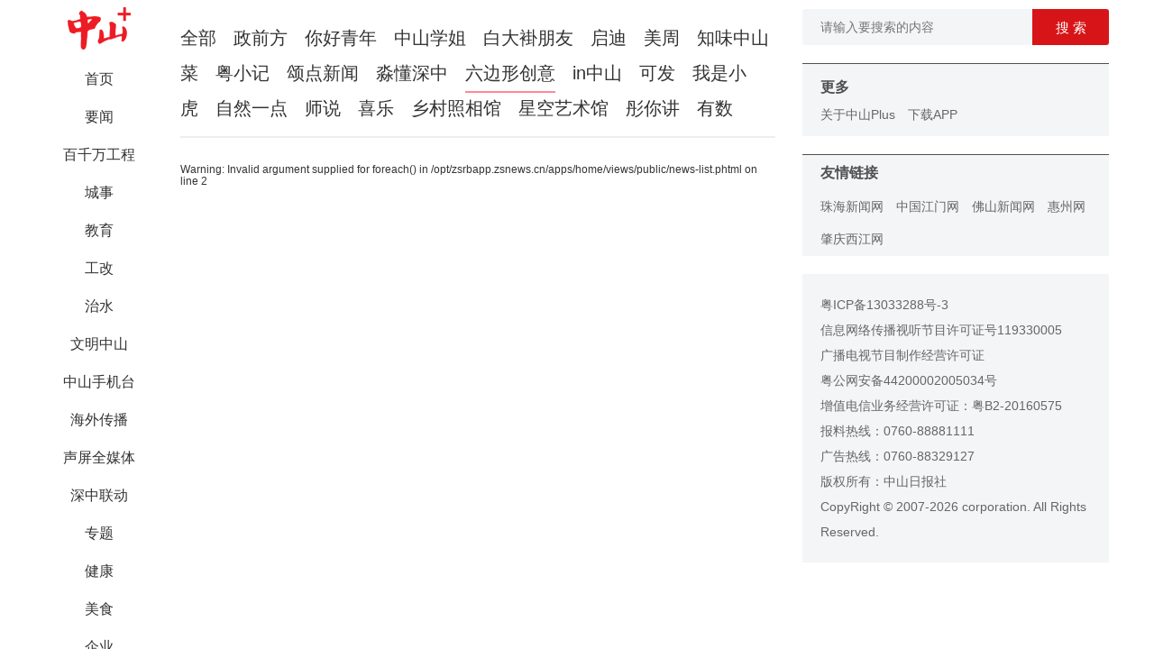

--- FILE ---
content_type: text/html; charset=UTF-8
request_url: https://zsrbapp.zsnews.cn/home/index/index/152/264
body_size: 5577
content:
<!DOCTYPE html>
<html>

<head>
    <meta charset="utf-8">
    <meta http-equiv="X-UA-Compatible" content="IE=edge,chrome=1">
    <meta name="renderer" content="webkit">
    <meta name="baidu-site-verification" content="9NlvCxi4zV" />
    <meta name="keywords" content="中山日报、中山+、中山plus、中山、中山发布、香山智库、中山圈、中山号、中山社区、中山新闻、中山政务、中山视频、中山楼市、中山交友、中山房产、中山汽车、中山美食、中山旅游、中山教育、中山公益、中山手机台、文棚">
    <meta name="viewport" content="width=device-width, initial-scale=1.0, maximum-scale=1.0, minimum-scale=1.0, user-scalable=no, minimal-ui">
    <title>中山Plus（中山+）-中山城市客户端</title>
    <meta name="description" content="中山+即中山Plus客户端是中山日报官方新闻客户端，是中山市委市政府权威政务信息发布平台之一，是中山资讯的首个移动端，24小时全天候不间断为用户提供原创新闻、权威资讯、深度服务、服务信息。">
    <meta name="format-detection" content="telephone=no">
    <link rel="stylesheet" href="/home/css/app.css?rnd=2022051601">
    <link rel="stylesheet" href="/home/css/load.css">
    <link rel="stylesheet" href="/home/css/dropload.css">
    <script src="/home/js/scroll2Top.js"></script>
    <script>
        window.HELP_IMPROVE_VIDEOJS = false;
    </script>
            <script src="/home/js/push.js"></script>
        <!-- <script src="/mobile/js/umeng-static.js"></script> -->
    <script src="/home/js/html5media.min.js"></script>
    <script src="https://zsrbactivity.zsnews.cn/vue/sdk/track-kit-1.0.0.min.js"></script>
    <script>
        trackKit.init({
            debug: true,
            umeng: {
                appKey: "6878ac77bc47b67d83b3ecc6" // 非常规访问
            }
        });
    </script>

    <style>
        video {
            width: 100%;
            height: 100%;
            object-fit: contain;
        }
    </style>
    <!-- <script type="text/javascript">
        document.write(unescape("%3Cspan style='display:none;'  id='cnzz_stat_icon_1280027694'%3E%3C/span%3E%3Cscript src='https://v1.cnzz.com/z_stat.php%3Fid%3D1280027694%26show%3Dpic1' type='text/javascript'%3E%3C/script%3E"));
    </script> -->
</head>

<body>
    <div class="page-box">
        <div class="menu-box">
            <div class="logo">
                <img src="/home/images/logo.jpg" />
            </div>
            <ul class="menu-item">
                                    <li>
                                                    <a href="/home/index/index/1" class="">首页</a>
                                            </li>
                                    <li>
                                                    <a href="/home/index/index/94" class="">要闻</a>
                                            </li>
                                    <li>
                                                    <a href="/home/index/index/450" class="">百千万工程</a>
                                            </li>
                                    <li>
                                                    <a href="/home/index/index/2" class="">城事</a>
                                            </li>
                                    <li>
                                                    <a href="/home/index/index/35" class="">教育</a>
                                            </li>
                                    <li>
                                                    <a href="/home/index/index/325" class="">工改</a>
                                            </li>
                                    <li>
                                                    <a href="/home/index/index/329" class="">治水</a>
                                            </li>
                                    <li>
                                                    <a href="/home/index/index/321" class="">文明中山</a>
                                            </li>
                                    <li>
                                                    <a href="/home/index/index/532" class="">中山手机台</a>
                                            </li>
                                    <li>
                                                    <a href="/home/index/index/430" class="">海外传播</a>
                                            </li>
                                    <li>
                                                    <a href="/home/index/index/641" class="">声屏全媒体</a>
                                            </li>
                                    <li>
                                                    <a href="/home/index/index/242" class="">深中联动</a>
                                            </li>
                                    <li>
                                                    <a href="/home/index/index/19" class="">专题</a>
                                            </li>
                                    <li>
                                                    <a href="/home/index/index/43" class="">健康</a>
                                            </li>
                                    <li>
                                                    <a href="/home/index/index/5" class="">美食</a>
                                            </li>
                                    <li>
                                                    <a href="/home/index/index/173" class="">企业</a>
                                            </li>
                                    <li>
                                                    <a href="/home/index/index/7" class="">人文</a>
                                            </li>
                                    <li>
                                                    <a href="/home/index/index/64" class="">商业</a>
                                            </li>
                                    <li>
                                                    <a href="/home/index/index/18" class="">视频</a>
                                            </li>
                                    <li>
                                                    <a href="/home/index/index/3" class="">直播</a>
                                            </li>
                                    <li>
                                                    <a href="/home/index/index/152" class="active">融媒工作室</a>
                                            </li>
                                    <li>
                                                    <a href="/home/dangmei/index" class="">全国党媒</a>
                                            </li>
                                    <li>
                                                    <a href="/home/index/index/42" class="">公益</a>
                                            </li>
                                    <li>
                                                    <a href="/home/index/index/6" class="">文棚</a>
                                            </li>
                                    <li>
                                                    <a href="/home/index/index/278" class="">理响兴中</a>
                                            </li>
                                    <li>
                                                    <a href="/home/index/index/338" class="">民生实事</a>
                                            </li>
                                    <li>
                                                    <a href="/home/index/index/361" class="">影像</a>
                                            </li>
                                    <li>
                                                    <a href="/home/index/index/479" class="">香山少年报</a>
                                            </li>
                                    <li>
                                                    <a href="/home/index/index/514" class="">深圳宝安</a>
                                            </li>
                                    <li>
                                                    <a href="/home/index/index/110" class="">古镇</a>
                                            </li>
                                    <li>
                                                    <a href="/home/index/index/118" class="">阜沙</a>
                                            </li>
                                    <li>
                                                    <a href="/home/index/index/127" class="">五桂山</a>
                                            </li>
                                    <li>
                                                    <a href="/home/index/index/132" class="">东凤</a>
                                            </li>
                                    <li>
                                                    <a href="/home/index/index/136" class="">三乡</a>
                                            </li>
                                    <li>
                                                    <a href="/home/index/index/144" class="">板芙</a>
                                            </li>
                                    <li>
                                                    <a href="/home/index/index/148" class="">南区</a>
                                            </li>
                                    <li>
                                                    <a href="/home/index/index/165" class="">黄圃</a>
                                            </li>
                                    <li>
                                                    <a href="/home/index/index/191" class="">南头</a>
                                            </li>
                                    <li>
                                                    <a href="/home/index/index/182" class="">火炬区</a>
                                            </li>
                                    <li>
                                                    <a href="/home/index/index/296" class="">小榄</a>
                                            </li>
                                    <li>
                                                    <a href="/home/index/index/353" class="">东区</a>
                                            </li>
                                    <li>
                                                    <a href="/home/index/index/456" class="">神湾</a>
                                            </li>
                                    <li>
                                                    <a href="/home/index/index/186" class="">中山消防</a>
                                            </li>
                                    <li>
                                                    <a href="/home/index/index/123" class="">书香中山</a>
                                            </li>
                                    <li>
                                                    <a href="/home/index/index/169" class="">农业农村</a>
                                            </li>
                                    <li>
                                                    <a href="/home/index/index/212" class="">气象</a>
                                            </li>
                                    <li>
                                                    <a href="/home/index/index/221" class="">中山交通</a>
                                            </li>
                                    <li>
                                                    <a href="/home/index/index/228" class="">城管执法</a>
                                            </li>
                                    <li>
                                                    <a href="/home/index/index/234" class="">中山人社</a>
                                            </li>
                                    <li>
                                                    <a href="/home/index/index/252" class="">生态中山</a>
                                            </li>
                                    <li>
                                                    <a href="/home/index/index/269" class="">法润中山</a>
                                            </li>
                                    <li>
                                                    <a href="/home/index/index/273" class="">市场监管</a>
                                            </li>
                                    <li>
                                                    <a href="/home/index/index/287" class="">数智中山</a>
                                            </li>
                                    <li>
                                                    <a href="/home/index/index/333" class="">投资中山</a>
                                            </li>
                                    <li>
                                                    <a href="/home/index/index/357" class="">法观中山</a>
                                            </li>
                                    <li>
                                                    <a href="/home/index/index/366" class="">中山商务</a>
                                            </li>
                                    <li>
                                                    <a href="/home/index/index/389" class="">健康中山</a>
                                            </li>
                                    <li>
                                                    <a href="/home/index/index/409" class="">中山应急</a>
                                            </li>
                                    <li>
                                                    <a href="/home/index/index/419" class="">自然资源</a>
                                            </li>
                                    <li>
                                                    <a href="/home/index/index/426" class="">中山五经普</a>
                                            </li>
                                    <li>
                                                    <a href="/home/index/index/466" class="">科创中山</a>
                                            </li>
                                    <li>
                                                    <a href="/home/index/index/470" class="">中山公安</a>
                                            </li>
                                    <li>
                                                    <a href="/home/index/index/497" class="">中山退役军人</a>
                                            </li>
                                    <li>
                                                    <a href="/home/index/index/506" class="">中山体彩</a>
                                            </li>
                                    <li>
                                                    <a href="/home/index/index/510" class="">南头工改</a>
                                            </li>
                                    <li>
                                                    <a href="/home/index/index/527" class="">火炬国资</a>
                                            </li>
                                    <li>
                                                    <a href="/home/index/index/585" class="">深圳龙华</a>
                                            </li>
                                    <li>
                                                    <a href="/home/index/index/586" class="">深圳光明</a>
                                            </li>
                                    <li>
                                                    <a href="/home/index/index/587" class="">深圳前海</a>
                                            </li>
                                    <li>
                                                    <a href="/home/index/index/590" class="">直通江门</a>
                                            </li>
                                    <li>
                                                    <a href="/home/index/index/200" class="">乡村振兴</a>
                                            </li>
                                    <li>
                                                    <a href="/home/index/index/87" class="">香山智库</a>
                                            </li>
                                    <li>
                                                    <a href="/home/index/index/217" class="">双高院校</a>
                                            </li>
                                    <li>
                                                    <a href="/home/index/index/247" class="">中山书画院</a>
                                            </li>
                                    <li>
                                                    <a href="/home/index/index/283" class="">中山骨科</a>
                                            </li>
                                    <li>
                                                    <a href="/home/index/index/301" class="">社会心理</a>
                                            </li>
                                    <li>
                                                    <a href="/home/index/index/309" class="">中山中医</a>
                                            </li>
                                    <li>
                                                    <a href="/home/index/index/313" class="">中山人医</a>
                                            </li>
                                    <li>
                                                    <a href="/home/index/index/384" class="">中山技师</a>
                                            </li>
                                    <li>
                                                    <a href="/home/index/index/440" class="">中山口腔</a>
                                            </li>
                                    <li>
                                                    <a href="/home/index/index/488" class="">中山眼科</a>
                                            </li>
                                    <li>
                                                    <a href="/home/index/index/174" class="">中山公用</a>
                                            </li>
                                    <li>
                                                    <a href="/home/index/index/391" class="">中山二医</a>
                                            </li>
                                    <li>
                                                    <a href="/home/index/index/518" class="">火炬人医</a>
                                            </li>
                            </ul>
        </div><div class="list-box">
    <!--子栏目-->
    <div class="category-head">
        <ul>
            <li><a href="/home/index/index/152" class="">全部</a></li>
                                                <li><a href="/home/index/index/152/153" class="">政前方</a></li>
                                                                <li><a href="/home/index/index/152/154" class="">你好青年</a></li>
                                                                <li><a href="/home/index/index/152/155" class="">中山学姐</a></li>
                                                                <li><a href="/home/index/index/152/156" class="">白大褂朋友</a></li>
                                                                <li><a href="/home/index/index/152/157" class="">启迪</a></li>
                                                                <li><a href="/home/index/index/152/158" class="">美周</a></li>
                                                                <li><a href="/home/index/index/152/159" class="">知味中山菜</a></li>
                                                                <li><a href="/home/index/index/152/160" class="">粤小记</a></li>
                                                                <li><a href="/home/index/index/152/262" class="">颂点新闻</a></li>
                                                                <li><a href="/home/index/index/152/263" class="">淼懂深中</a></li>
                                                                <li><a href="/home/index/index/152/264" class="active">六边形创意</a></li>
                                                                <li><a href="/home/index/index/152/265" class="">in中山</a></li>
                                                                <li><a href="/home/index/index/152/266" class="">可发</a></li>
                                                                <li><a href="/home/index/index/152/267" class="">我是小虎</a></li>
                                                                <li><a href="/home/index/index/152/268" class="">自然一点</a></li>
                                                                <li><a href="/home/index/index/152/445" class="">师说</a></li>
                                                                <li><a href="/home/index/index/152/446" class="">喜乐</a></li>
                                                                <li><a href="/home/index/index/152/447" class="">乡村照相馆</a></li>
                                                                <li><a href="/home/index/index/152/448" class="">星空艺术馆</a></li>
                                                                <li><a href="/home/index/index/152/449" class="">彤你讲</a></li>
                                                                <li><a href="/home/index/index/152/455" class="">有数</a></li>
                                    </ul>
    </div>

<script>
    // zmy埋点
    window.TrackKit.zmyAdapter.openArticle({
        article_id: "PcChannel_" + "264;"
    })

    // 友盟埋点
    window.TrackKit.umengAdapter.trackPageView();

    var subCategoryList = [{"id":"153","name":"\u653f\u524d\u65b9"},{"id":"154","name":"\u4f60\u597d\u9752\u5e74"},{"id":"155","name":"\u4e2d\u5c71\u5b66\u59d0"},{"id":"156","name":"\u767d\u5927\u8902\u670b\u53cb"},{"id":"157","name":"\u542f\u8fea"},{"id":"158","name":"\u7f8e\u5468"},{"id":"159","name":"\u77e5\u5473\u4e2d\u5c71\u83dc"},{"id":"160","name":"\u7ca4\u5c0f\u8bb0"},{"id":"262","name":"\u9882\u70b9\u65b0\u95fb"},{"id":"263","name":"\u6dfc\u61c2\u6df1\u4e2d"},{"id":"264","name":"\u516d\u8fb9\u5f62\u521b\u610f"},{"id":"265","name":"in\u4e2d\u5c71"},{"id":"266","name":"\u53ef\u53d1"},{"id":"267","name":"\u6211\u662f\u5c0f\u864e"},{"id":"268","name":"\u81ea\u7136\u4e00\u70b9"},{"id":"445","name":"\u5e08\u8bf4"},{"id":"446","name":"\u559c\u4e50"},{"id":"447","name":"\u4e61\u6751\u7167\u76f8\u9986"},{"id":"448","name":"\u661f\u7a7a\u827a\u672f\u9986"},{"id":"449","name":"\u5f64\u4f60\u8bb2"},{"id":"455","name":"\u6709\u6570"}];
    var subCategoryId = 264;
    console.log(subCategoryList);
    var title = subCategoryList.find(item => item.id == subCategoryId).name;
</script>
            <div id="news-tips" class="news-tips hidden">点击查看<span class="count">-</span>条更新</div>
            <div>
    <br />
<b>Warning</b>:  Invalid argument supplied for foreach() in <b>/opt/zsrbapp.zsnews.cn/apps/home/views/public/news-list.phtml</b> on line <b>2</b><br />

    
</div>    </div>
<script src="/home/js/home.js"></script>
<div class="info-box">
    <div class="search_style">
        <div class="search_left">
            <input type="text" id="keyword" placeholder="请输入要搜索的内容"/>
        </div>
        <div class="search_right">
            <button id="search_btn" type="button">搜&nbsp;索</button>
        </div>
    </div>
            
    
    <!--<div class="advert_2">
        <a href="#" target=""><img class="advert_img" src="/home/images/pic.jpg" /></a>
        <div class="advert_title">广告标题</div>
    </div>
    
    <div class="qrcodes">
        <div class="item">
            <img src="/home/images/qr-app.jpg" />
            <h5>中山日报APP</h5>
        </div>
        <div class="item" style="padding-top:30px;">
            <img src="/home/images/qr-wx.jpg" />
            <h5>中山日报微信公众号</h5>
        </div>
    </div>-->
    <div class="link-bg"></div>
    <ul class="more-list">
        <div><span>更多</span></div>
        <li><a href="/home/about/about/" target="_blank">关于中山Plus</a></li>
        <li><a href="http://www.zsnews.cn/app/" target="_blank">下载APP</a></li>
        <!--
        <li><a href="http://www.baidu.com" target="_blank">加入我们</a></li>
        <li><a href="http://www.baidu.com" target="_blank">媒体合作</a></li>
        <li><a href="http://www.baidu.com" target="_blank">广告投发</a></li>
        <li><a href="http://www.baidu.com" target="_blank">联系我盟</a></li>-->
    </ul>

    <div class="link-bg"></div>
    <ul class="links-list">
        <div><span>友情链接</span></div>
                <li>
        <a href="http://www.hizh.cn/" target="_blank">珠海新闻网</a>
        </li>
                <li>
        <a href="http://www.jmnews.com.cn/" target="_blank">中国江门网</a>
        </li>
                <li>
        <a href="http://www.foshannews.net/" target="_blank">佛山新闻网</a>
        </li>
                <li>
        <a href="http://www.huizhou.cn/" target="_blank">惠州网</a>
        </li>
                <li>
        <a href="http://www.xjrb.com/" target="_blank">肇庆西江网</a>
        </li>
            </ul>
    <div class="copyright">
        <div>
            <a href="https://beian.miit.gov.cn/" target="_blank">粤ICP备13033288号-3</a><br />
            <a href="https://zsrbapp.zsnews.cn/home/images/XinXiChuanBo.png" target="_blank">信息网络传播视听节目许可证号119330005</a><br />
            <a href="http://www.zsnews.cn/cert/dsjmzzxkz.jpg" target="_blank">广播电视节目制作经营许可证</a><br />
            <a href="http://www.beian.gov.cn/portal/registerSystemInfo?recordcode=44200002005034" target="_blank">粤公网安备44200002005034号</a><br />
            <a href="https://beian.miit.gov.cn/" target="_blank">增值电信业务经营许可证：粤B2-20160575</a><br />
            报料热线：0760-88881111<br />
            广告热线：0760-88329127<br />
            版权所有：中山日报社<br />
            CopyRight &copy; 2007-2026 corporation. All Rights Reserved.
        </div>
    </div>
</div>
<div id="gotop" class="gotop hidden"><img src="/home/images/top_bg.png"/></div>

<script src="/home/js/jquery.min.js"></script>
<script type="text/javascript">
    window.onscroll = function(e) {
        var scrollT = document.body.scrollTop;

        if (scrollT > 700) {
            $('#gotop').removeClass('hidden');
        } else {
            $('#gotop').addClass('hidden');
        }
    };
    // 返回顶部
    $('#gotop').click(function() {
        scroll2Top(window);
    });

    $('#search_btn').click(function(){
        var keyword = document.getElementById("keyword");
        var categoryId = 152;
        if(keyword.value.length > 0){
            window.open('/home/search/search/'+keyword.value+'/'+categoryId);
        }
    })

    $('#upload_article').click(function () {
        var isAuth = '';
        if(isAuth){
            var isConfirm = '';
            if (!isConfirm){
                var categoryId = 152;
                window.open('/home/upload/upload/'+categoryId);
            }else {
                window.open('/home/upload/index');
            }
        }else {
            window.location = '/home/index/login';
        }
    });

    // $('video').width('100%');
    // window.onload=function(){
    //     $("iframe").css({width:"100%",height:"300"});
    //     var _src=$("iframe").attr("src").split("&")[0].replace("preview","player").replace("https","http");
    //     $("iframe").attr("src",_src);
    // }
    $('iframe').each(function() {
        var $iframe = $(this);

        var src = $iframe.attr('src');
        if (src.substr(0, 35) == 'https://v.qq.com/iframe/player.html') {
            var iframeW = $iframe.width();
            var iframeH = $iframe.height();
            var iframeRate = iframeW / iframeH;
            var newIframeW = 600;
            var newIframeH = newIframeW / iframeRate;

            $iframe.css({width:"90%",height:newIframeH});
            // $iframe.width(newIframeW);
            // $iframe.height(newIframeH);
            // var newSrc = src.replace(/width=(\d*)/g,"width=" + newIframeW);
            // newSrc = newSrc.replace(/height=(\d*)/g,"height=" + newIframeH);
            // console.log(newSrc);
            $iframe.attr('src', newSrc);
        }
   });

</script>
</div>
</body>
</html>


--- FILE ---
content_type: text/css
request_url: https://zsrbapp.zsnews.cn/home/css/app.css?rnd=2022051601
body_size: 6538
content:
@charset "UTF-8";
blockquote,
body,
button,
caption,
dd,
div,
dl,
dt,
fieldset,
figure,
form,
h1,
h2,
h3,
h4,
h5,
h6,
hr,
html,
input,
legend,
li,
menu,
ol,
p,
pre,
table,
td,
textarea,
th,
ul {
  margin: 0;
  padding: 0;
}
address,
article,
aside,
details,
figcaption,
figure,
footer,
header,
hgroup,
menu,
nav,
section {
  display: block;
}
table {
  border-collapse: collapse;
  border-spacing: 0;
}
caption,
th {
  text-align: left;
  font-weight: 400;
}
abbr,
body,
fieldset,
html,
iframe,
img {
  border: 0;
}
address,
cite,
dfn,
em,
i,
var {
  font-style: normal;
}
[hidefocus],
summary {
  outline: 0;
}
li {
  list-style: none;
}
h1,
h2,
h3,
h4,
h5,
h6,
small {
  font-size: 100%;
}
sub,
sup {
  font-size: 83%;
}
code,
kbd,
pre,
samp {
  font-family: inherit;
}
q:after,
q:before {
  content: none;
}
textarea {
  overflow: auto;
  resize: none;
}
label,
summary {
  cursor: default;
}
a,
button {
  cursor: pointer;
}
b,
em,
h1,
h2,
h3,
h4,
h5,
h6,
strong {
  font-weight: 400;
}
a,
a:hover,
del,
ins,
s,
u {
  text-decoration: none;
}
body,
button,
input,
keygen,
legend,
select,
textarea {
  font: 12px/1.14 "PingFang SC", "Hiragino Sans GB", "Microsoft YaHei",
    "WenQuanYi Micro Hei", "Helvetica Neue", Arial, sans-serif;
  -webkit-font-smoothing: antialiased;
  color: #333;
  outline: 0;
}
body {
  background: #fff;
  margin: 0;
}
a {
  color: #222;
}
a:hover {
  color: #e6212a;
}
a:visited {
  color: #999;
}

.hidden {
  display: none;
}

.page-box {
  width: 1180px;
  background-color: #fff;
  margin: 0 auto;
}
.menu-box,
.list-box,
.info-box {
  min-height: 100px;
}
.menu-box {
  width: 120px;
  float: left;
  position: fixed;
  max-height: 100vh;
  overflow-y: auto;
  overflow-x: hidden;
  -ms-overflow-style: none;
}
.menu-box::-webkit-scrollbar {
  width: 0 !important;
}
.menu-item {
  max-height: 100vh;
  overflow-y: auto;
  overflow-x: hidden;
  padding-top: 68px;
}
.menu-item::-webkit-scrollbar {
  width: 1px; /*高宽分别对应横竖滚动条的尺寸*/
  height: 16px !important;
}
.menu-item::-webkit-scrollbar-thumb {
  /* background: none; */
  background-color: #efefef;
}
.menu-item::-webkit-scrollbar-track {
  background: none;
}
.list-box {
  width: 660px;
  float: left;
  margin-left: 150px;
}
.info-box {
  width: 340px;
  float: right;
}
.clear {
  float: none;
  clear: both;
  height: 0;
  overflow: hidden;
  width: 100%;
}

/* menu-box */
.menu-box .logo  {
  position: fixed;
  background: #ffffff;
}

.menu-box .logo img {
  width: 120px;
  height: 60px;
}
.menu-box ul li {
  margin-bottom: 2px;
}
.menu-box ul li a {
  display: block;
  height: 40px;
  line-height: 40px;
  background-color: white;
  color: #333;
  font-size: 16px;
  text-align: center;
  border-radius: 6px;
  -webkit-transition: all 0.2s;
}
.menu-box ul li a:hover,
.menu-box ul li a.active {
  background-color: #e6212a;
  color: white;
}

/* info-box */
.info-box .qrcodes {
  background-color: #f4f5f7;
  text-align: center;
  padding: 30px 0;
  font-size: 16px;
  margin-top: 10px;
  color: #666;
}
.info-box .qrcodes h5 {
  margin-top: 5px;
}
.info-box .copyright {
  margin-top: 20px;
  background-color: #f4f5f7;
  padding: 20px 20px;
  font-size: 14px;
  line-height: 2;
  color: #666;
}
.copyright a {
  color: #666;
}
.search_style {
  width: 100%;
  height: 40px;
  background-color: #f4f5f7;
  margin-top: 10px;
  border-radius: 3px;
}
.search_left {
  width: 65%;
  height: 40px;
  display: inline-block;
}
.search_left input {
  width: 100%;
  height: 40px;
  border: none;
  padding-left: 20px;
  padding-right: 40px;
  background: transparent;
  font-size: 14px;
  color: #505050;
}
.search_right {
  width: 25%;
  height: 40px;
  float: right;
}
.search_right button {
  width: 100%;
  height: 40px;
  border: none;
  background: #d71518;
  font-size: 15px;
  color: white;
  border-radius: 0px 3px 3px 0px;
}
/*******广告*******/
.advert_1 {
  width: 100%;
  height: auto;
  margin-top: 20px;
}
.advert_2 {
  width: 100%;
  height: auto;
  position: relative;
  overflow: hidden;
  margin-top: 20px;
  border: #eeeeee solid 1px;
}
.advert_img {
  width: 100%;
  -webkit-transition: all 0.5s ease-out 0.1s;
  transition: all 0.5s ease-out 0.1s;
  background: url(../images/placeholder-640x360.png) center center no-repeat;
  background-size: contain;
  object-fit: cover;
  margin-bottom: 0.5rem;
}
.advert_title {
  width: 100%;
  position: absolute;
  bottom: 0px;
  background-color: rgba(0, 0, 0, 0.7);
  color: white;
  font-size: 15px;
  padding: 8px 10px 8px 10px;
}
/*******热点新闻*****/
.host_style {
  font-size: 14px;
  background-color: #f4f5f7;
  padding: 15px 10px;
  color: #505050;
}
.host_style span {
  width: 100%;
  font-size: 16px;
  font-weight: bold;
  margin-left: 10px;
}
.host_list {
  padding: 10px 0;
  border-bottom: 1px solid #e8e8e8;
  -webkit-transition: all 0.2s;
}
.host_list_left {
  display: inline;
  margin-left: 10px;
  margin-right: 5px;
  overflow: hidden;
}
.host_list_left img {
  width: 50px;
  height: 50px;
  background: url(../images/placeholder-300x200.png) center center no-repeat;
  background-size: contain;
  object-fit: cover;
}

.host_list_right {
  width: 75%;
  display: inline-block;
}
.host_list_title {
  width: 255px;
  height: 50px;
  display: table-cell;
  vertical-align: middle;
}
.host_list_title span {
  line-height: 1.5;
  color: #505050;
  margin-left: 0px;
  font-size: 14px;
  vertical-align: middle;
}

/*******更多*******/
.more-list {
  background-color: #f4f5f7;
  padding: 10px 10px;
  font-size: 14px;
  line-height: 2;
  color: #666;
}
.more-list span {
  width: 100%;
  font-size: 16px;
  color: #505050;
  font-weight: bold;
  margin-left: 10px;
}
.more-list li {
  display: inline-block;
  white-space: pre-line;
  margin-left: 10px;
}
.more-list a {
  color: #666;
}

/*******友情链接*******/
.link-bg {
  width: 100%;
  height: 1px;
  background-color: #505050;
  margin-top: 20px;
}
.links-list {
  background-color: #f4f5f7;
  padding: 10px 10px;
  font-size: 14px;
  line-height: 1.3;
  color: #666;
}
.links-list span {
  width: 100%;
  font-size: 16px;
  color: #505050;
  font-weight: bold;
  margin-left: 10px;
}
.links-list li {
  display: inline-block;
  white-space: pre-line;
  margin-left: 10px;
}
.links-list a {
  color: #666;
}
/* list=box */
.list-box .focus {
  width: 660px;
  height: 380px;
  position: relative;
  overflow: hidden;
}
/*******新闻更新提醒******/
.news-tips {
  background: #87ceeb;
  padding: 0.15rem;
  color: #fff;
  text-align: center;
}
/*****左图右文样式******/
.home_style_1 {
  padding: 10px 0;
  border-bottom: #eee solid 1px;
  -webkit-transition: all 0.2s;
}
.home_style_1_left {
  display: inline;
  margin-right: 10px;
  overflow: hidden;
}
.home_style_1_left img {
  width: 10rem;
  height: 6.7rem;
  -webkit-transition: all 0.5s ease-out 0.1s;
  transition: all 0.5s ease-out 0.1s;
  background: url(../images/placeholder-300x200.png) center center no-repeat;
  background-size: contain;
  object-fit: cover;
}
.home_style_1_left:hover img {
  -webkit-transform: matrix(1.02, 0, 0, 1.02, 0, 0);
  -ms-transform: matrix(1.02, 0, 0, 1.02, 0, 0);
  transform: matrix(1.02, 0, 0, 1.02, 0, 0);
  -webkit-backface-visibility: hidden;
  backface-visibility: hidden;
}
.home_style_1_right {
  width: 490px;
  overflow: hidden;
  float: right;
  padding-top: 5px;
}
.home_style_1_right a {
  display: block;
  font-weight: bold;
  font-size: 20px;
  color: #505050;
  line-height: 1.5;
}
.home_style_1_right a:hover {
  color: #e6212a;
}

/*********大图样式********/
home_style_2_title {
  overflow: hidden;
}
.home_style_2_title a {
  font-weight: bold;
  font-size: 20px;
  color: #505050;
  line-height: 1.5;
}
.home_style_2_title a:hover {
  color: #e6212a;
}

.home_style_2_img {
  position: relative;
  overflow: hidden;
}
.home_style_2_img img {
  width: 100%;
  height: 330px;
  margin-top: 10px;
  margin-bottom: 10px;
  -webkit-transition: all 0.5s ease-out 0.1s;
  transition: all 0.5s ease-out 0.1s;
  background: url(../images/placeholder-640x360.png) center center no-repeat;
  background-size: contain;
  object-fit: cover;
}

/**********多图样式**********/
.home_style_3_img {
  width: 100%;
  position: relative;
  overflow: hidden;
  margin-top: 10px;
}
.home_style_3_img img {
  width: 31.5%;
  height: 8rem;
  -webkit-transition: all 0.5s ease-out 0.1s;
  transition: all 0.5s ease-out 0.1s;
  background: url(../images/placeholder-300x200.png) center center no-repeat;
  background-size: contain;
  object-fit: cover;
}
.home_style_3_img img:hover {
  -webkit-transform: matrix(1.02, 0, 0, 1.02, 0, 0);
  -ms-transform: matrix(1.02, 0, 0, 1.02, 0, 0);
  transform: matrix(1.02, 0, 0, 1.02, 0, 0);
  -webkit-backface-visibility: hidden;
  backface-visibility: hidden;
}
.home_style_3_blank {
  display: inline-block;
  width: 10px;
  height: 1rem;
}

/*****左文右图样式******/
.home_style_4 {
  padding: 10px 0;
  border-bottom: #eee solid 1px;
  -webkit-transition: all 0.2s;
}
.home_style_4_left {
  width: 490px;
  float: left;

  margin-right: 10px;
  overflow: hidden;
}
.home_style_4_left a {
  display: block;
  font-weight: bold;
  font-size: 20px;
  color: #505050;
  line-height: 1.5;
}
.home_style_4_left a:hover {
  color: #e6212a;
}

.home_style_4_right {
  display: inline;
  overflow: hidden;
  padding-top: 5px;
}
.home_style_4_right img {
  width: 10rem;
  height: 6.7rem;
  -webkit-transition: all 0.5s ease-out 0.1s;
  transition: all 0.5s ease-out 0.1s;
  background: url(../images/placeholder-300x200.png) center center no-repeat;
  background-size: contain;
  object-fit: cover;
}
.home_style_4_right:hover img {
  -webkit-transform: matrix(1.02, 0, 0, 1.02, 0, 0);
  -ms-transform: matrix(1.02, 0, 0, 1.02, 0, 0);
  transform: matrix(1.02, 0, 0, 1.02, 0, 0);
  -webkit-backface-visibility: hidden;
  backface-visibility: hidden;
}

/******新闻列表项底部样式******/
.home_bottom_style {
  padding-top: 10px;
  line-height: 14px;
}
.home_bottom_style em {
  border: #e6212a solid 1px;
  color: #e6212a;
  display: inline-block;
  padding: 1px 2px;
  margin-right: 1em;
}
.home_bottom_style span {
  color: #666;
  font-size: 14px;
}
.red {
  border: #e6212a solid 1px;
  padding: 4px 5px 5px 5px;
  display: inline-block;
  border-radius: 2px;
  float: right;
}
.red span {
  color: #e6212a;
  font-size: 14px;
}
.blue {
  border: #197fee solid 1px;
  padding: 5px 5px 6px 5px;
  display: inline-block;
  border-radius: 2px;
  float: right;
}
.blue span {
  color: #197fee;
  font-size: 14px;
}

/*********图片数量********/
.image_count {
  position: absolute;
  bottom: 15px;
  right: 15px;
  background-color: rgba(0, 0, 0, 0.7);
  color: #ffffff;
  font-size: 0.4rem;
  text-align: center;
  padding: 5px 8px 5px 8px;
  border-radius: 15px;
}

/*中山号*/
.zs-top {
  border-bottom: 1px solid #e2e3e3;
  position: relative;
}
.zs-top a {
  font-size: 22px;
  display: inline-block;
  margin-right: 30px;
  line-height: 51px;
}
.zs-top .active {
  border-bottom: 1px solid #e96b6c;
}
.zs-nav {
  color: #908e8e;
  font-size: 18px;
  margin: 5px 0;
  line-height: 40px;
}
.zs-nav .more {
  position: absolute;
  right: 0;
  font-size: 16px;
  cursor: pointer;
}
.zs-subnav {
  border-bottom: 1px solid #e2e3e3;
  overflow: hidden;
  padding-bottom: 10px;
}
.zs-subnav a {
  display: inline-block;
  text-align: center;
}
.zs-subnav a:hover,
.zs-nav .more:hover {
  color: #e6212a;
}
.zs-subnav1 {
  height: 221px;
}
.zs-subnav2 {
  height: 70px;
}
.subnav-show {
  height: auto;
}
.zs-btn {
  margin: 12px 0;
  width: 106px;
}
.zs-btn img {
  width: 65px;
  height: 65px;
  background: url(../images/placeholder-300x200.png) center center no-repeat;
  background-size: contain;
  object-fit: cover;
  border-radius: 65px;
}
.zs-btn div {
  margin-top: 5px;
  font-size: 13px;
}
.zs-local {
  font-size: 15px;
  color: #7e7d7d;
  margin: 10px 5px;
  width: 67px;
}
.clearfix:after {
  content: "";
  display: block;
  float: none;
  clear: both;
}
.clearfix {
  zoom: 1;
}
.zs_group_bg {
  width: 100%;
  height: 110px;
  position: relative;
  background: #266dbb;
  border-radius: 2px;
}
.zs_group_bg_left {
  float: left;
  height: 95px;
}
.zs_group_bg_right {
  float: left;
  width: 80%;
  height: 95px;
  margin-top: 30px;
}
.zs_group_bg_left img {
  width: 80px;
  height: 80px;
  margin: 15px 15px 15px 20px;
  background: url(../images/placeholder-300x200.png) center center no-repeat;
  background-size: contain;
  object-fit: cover;
  border-radius: 80px;
}
.zs_group_bg_right span {
  font-size: 16px;
  color: white;
}
.npc_category_style {
  width: 100%;
  height: auto;
  position: relative;
}
.npc_category {
  text-align: center;
  margin: 30px 0px 20px 0px;
}
.npc_category span {
  color: #505050;
  font-size: 20px;
  border-radius: 2px;
  padding: 5px 20px 5px 20px;
  margin-right: 20px;
  border: #888888 solid 1px;
}
.info {
  font-size: 14px;
  border-bottom: 1px solid #eeeeee;
  margin-bottom: 10px;
}

/*****新闻搜索*****/
.search_header {
  width: 100%;
  height: auto;
  background: #0a0a0a;
  padding-bottom: 0.6rem;
  padding-top: 0.6rem;
  padding-left: 1rem;
}
.search_header ul li {
  width: auto;
  height: auto;
  margin-right: 1rem;
  display: inline;
}
.search_header ul li a {
  color: white;
  font-size: 13px;
}

.search_news_left {
  width: 76%;
  height: 40px;
  display: inline-block;
}
.search_news_left input {
  width: 100%;
  height: 38px;
  padding-left: 20px;
  padding-right: 40px;
  border: #d71518 solid 1px;
  background: white;
  font-size: 14px;
  color: #505050;
}
.search_news_right {
  width: 15%;
  height: 40px;
  float: right;
}
.search_news_right button {
  width: 100%;
  height: 40px;
  border: none;
  background: #d71518;
  font-size: 15px;
  color: white;
  border-radius: 0px 3px 3px 0px;
}

/*********专题新闻*********/
.special_title {
  width: 100%;
  position: absolute;
  bottom: 0px;
  background-color: rgba(0, 0, 0, 0.7);
  color: white;
  font-size: 15px;
  text-align: center;
  padding: 8px 0px 8px 0px;
}
.special_summary {
  width: 98%;
  border: none;
  background: #f4f5f6;
  margin-top: 15px;
  margin-bottom: 15px;
  padding: 10px 5px 10px 10px;
  border-radius: 2px 2px 2px 2px;
}
.special_summary span {
  font-size: 15px;
  color: #505050;
  line-height: 1.4;
}

/**********图片新闻**********/
.news_img_style {
  width: 100%;
  height: 60px;
  border-bottom: 2px solid #eeeeee;
}
.news_img {
  width: 1180px;
  margin: 0 auto;
}
.news_img img {
  width: 120px;
  height: 60px;
  float: left;
}
.news_img_1 {
  float: left;
  margin-left: 20px;
  margin-top: 20px;
}
.news_img_1 a span {
  font-size: 15px;
  color: #505050;
}
.news_img_1 span {
  font-size: 15px;
  color: #999999;
}
.news_img_info {
  width: 1180px;
  height: 600px;
  margin-top: 15px;
  position: relative;
  border: 1px solid #ddd;
  margin-bottom: 30px;
}
.news_img_info_left {
  width: 70%;
  height: 600px;
  position: absolute;
  box-sizing: border-box;
  cursor: default;
  overflow: hidden;
}
/*.news_img_info_left img{*/
/*max-width: 100%;*/
/*max-height:600px;*/
/*text-align: center;*/
/*}*/

.test {
  width: 100%;
  height: 600px;
}
.test img {
  max-width: 100%;
  max-height: 100%;
  position: absolute;
  top: 0;
  left: 0;
  bottom: 0;
  right: 0;
  margin: auto;
}

.news_img_info_right {
  width: 30%;
  height: 600px;
  right: 0;
  position: absolute;
  border-left: 1px solid #ddd;
}
.news_img_title {
  margin-left: 15px;
  margin-right: 10px;
  margin-top: 10px;
}
.news_img_title span {
  color: #505050;
  font-weight: bold;
  font-size: 20px;
  line-height: 1.5;
}
.news_img_content {
  margin-left: 15px;
  margin-right: 10px;
  margin-top: 30px;
}
.news_img_content span {
  color: #505050;
  font-size: 16px;
  line-height: 1.5;
}
.news_img_count {
  font-family: Georgia;
  font-size: 18px;
  color: #505050;
  line-height: 36px;
  margin-right: 8px;
}
.news_img_count em {
  font-size: 36px;
  color: #ed4040;
}

.news_img_bottom {
  position: absolute;
  left: 0;
  bottom: 0;
  width: 100%;
}
.news_img_time {
  margin-left: 15px;
  margin-right: 10px;
  margin-bottom: 15px;
}
.news_img_time span {
  color: #999999;
  font-size: 14px;
}
.news_img_share {
  border-top: 1px solid #ddd;
  height: 48px;
  box-sizing: border-box;
  padding-left: 10px;
  padding-top: 5px;
}

.news_img_comment {
  font-family: Georgia;
  font-size: 16px;
  color: #657180;
  line-height: 36px;
  margin-right: 8px;
  font-weight: bold;
}
.news_img_comment em {
  font-size: 25px;
  color: #ed4040;
}
.more_comment {
  width: 100%;
  background: #eeeeee;
  cursor: pointer;
  text-align: center;
  margin-top: 10px;
  padding-top: 8px;
  padding-bottom: 8px;
}
.more_comment span {
  font-size: 14px;
  color: #406599;
}
.upload_app {
  width: 100%;
  text-align: center;
  margin-top: 10px;
  padding-top: 8px;
  padding-bottom: 8px;
}
.upload_app a {
  font-size: 14px;
  color: #406599;
}

.comment_list_style {
  padding: 10px 0;
  border-top: #eee solid 1px;
  -webkit-transition: all 0.2s;
}
.comment_left {
  float: left;
  margin-right: 10px;
  overflow: hidden;
  margin-top: 2px;
}
.comment_left img {
  width: 30px;
  height: 30px;
  -webkit-transition: all 0.5s ease-out 0.1s;
  transition: all 0.5s ease-out 0.1s;
  background: url(../images/placeholder-300x200.png) center center no-repeat;
  background-size: contain;
  object-fit: cover;
  border-radius: 15px;
}
.comment_right {
  width: 620px;
  overflow: hidden;
  display: inline-block;
  padding-top: 5px;
  font-size: 14px;
}
.comment_name {
  color: #777777;
}
.comment_name span {
  color: #406599;
}
.comment_info {
  padding-top: 10px;
}
/* focus slider */
.focus {
  position: relative;
  width: 660px;
  height: 378px;
  overflow: hidden;
  background: #fff;
}
.focus .loading {
  position: absolute;
  z-index: 9999;
  width: 100%;
  height: 378px;
  color: #fff;
  text-align: center;
  background: #2c2c2c;
  line-height: 378px;
  vertical-align: middle;
}

.focus .pic li {
  width: 660px;
  position: relative;
  overflow: hidden;
  *margin-top: -2px;
}
.focus .pic li p {
  width: 660px;
  position: absolute;
}
.focus .pic li p a {
  display: block;
  width: 660px;
  height: 378px;
}
.focus .pic li p img {
  width: 660px;
  height: 378px;
  margin-top: 10px;
  background: url(../images/placeholder-300x200.png) center center no-repeat;
  background-size: contain;
  object-fit: cover;
}
.focus .txt li {
  position: absolute;
  z-index: 2;
  bottom: 0;
  width: 660px;
  height: 36px;
  line-height: 36px;
  overflow: hidden;
  display: none;
}
.focus .txt li a {
  display: block;
  color: #fff;
  padding: 2px 0 0 16px;
  font-size: 16px;
  text-decoration: none;
}
.focus .txt-bg {
  position: absolute;
  bottom: 0;
  z-index: 1;
  width: 660px;
  height: 36px;
  overflow: hidden;
  _background-color: #333;
  background-color: rgba(0, 0, 0, 0.4);
  left: 1px;
}
.focus .num {
  position: absolute;
  z-index: 3;
  bottom: 6px;
  right: 8px;
  color: #333;
}
.focus .num li {
  float: left;
  width: 22px;
  height: 18px;
  position: relative;
  line-height: 18px;
  text-align: center;
  margin-right: 3px;
  cursor: pointer;
  background: #434343;
  filter: alpha(opacity=90);
  opacity: 0.9;
  color: #fff;
  border-radius: 100%;
}
.focus .num li.current,
.focus .num li.hover {
  background: #e6212a;
  color: #fff;
  width: 20px;
  height: 20px;
  line-height: 20px;
  top: -2px;
}

/* article-box */
.article-box {
  padding: 10px 0 40px 0;
}
.article-box .title {
  font-size: 28px;
  font-weight: bold;
  line-height: 1.5;
}
.article-box .info {
  padding: 10px 0;
  color: #666;
}
.article-box .info span {
  margin-right: 1em;
}
.article-box .info span a {
  text-decoration: underline;
}
.article-box .info span a:hover {
  color: #e6212a;
}

.article-box .share {
  padding-top: 2em;
}
.title-large {
  font-size: 28px;
  padding-bottom: 10px;
}

.content {
  font-size: 16px;
  line-height: 1.8rem;
  /*word-break: break-all;*/
}
.content p {
  margin: 0.4rem 0;
  text-align: justify;
  /** text-indent: 2em; **/
  box-sizing: border-box;
}
.content img {
  width: 100%;
  margin: auto;
}

.category-head {
  width: 100%;
  height: auto;
  margin-top: 1.5rem;
  margin-bottom: 1rem;
  padding-bottom: 0.6rem;
  border-bottom: 2px solid #eeeeee;
}
.category-head ul li {
  width: auto;
  margin-right: 1rem;
  line-height: 2.3rem;
  display: inline;
}
.category-head ul li a {
  color: #333333;
  font-size: 20px;
}
.category-head ul li a.active {
  padding-bottom: 0.55rem;
  border-bottom: 2px solid #f89;
}
/*******大咖栏目*******/
.follow {
  margin: 20px 0;
}
.follow li {
  position: relative;
  margin: 20px 20px 15px 20px;
  border-bottom: 1px solid #e8e8e8;
  -webkit-transition: all 0.2s;
  padding-bottom: 15px;
}
.follow .f-img {
  position: absolute;
  left: 0;
}
.follow .f-img img {
  height: 46px;
  width: 46px;
  border-radius: 50%;
  background: url(../images/placeholder-300x200.png) center center no-repeat;
  background-size: contain;
  object-fit: cover;
}
.follow .middle {
  height: 42px;
  padding: 4px 100px 0 60px;
}
.follow .name {
  overflow: hidden;
  text-overflow: ellipsis;
  white-space: nowrap;
}
.follow .name span {
  font-size: 16px;
  color: #313131;
}
.follow .name span:hover {
  color: #e6212a;
}
.follow .order {
  font-size: 12px;
  margin-top: 4px;
  color: #a7a7a7;
}
.follow .f-btn {
  position: absolute;
  right: 0;
  background: #85d6fd;
  color: #fff;
  padding: 6px 15px;
  border-radius: 10px;
  font-size: 14px;
  top: 8px;
  min-width: 45px;
  text-align: center;
}
.follow .had-follow {
  background: #d0d0d0;
}
.f-slogan {
  color: #505050;
  font-size: 15px;
  margin-top: 10px;
}
.f-slogan span:hover {
  color: #e6212a;
}
.dk-msg {
  width: 100%;
  height: 300px;
  border-top: 1px solid white;
  background: url(http://zsrbapp.zsnews.cn//static/bigshot-bg.jpg) no-repeat;
  position: relative;
  background-size: 100% 100%;
  border-radius: 2px;
}
.msg-follow {
  position: absolute;
  right: 20px;
  top: 126px;
  font-size: 20px;
  padding: 8px 20px;
  color: #fff;
  background: #81cff5;
  border-radius: 20px;
  cursor: pointer;
}
.msg-follow-1 {
  position: absolute;
  right: 20px;
  top: 126px;
  font-size: 20px;
  padding: 8px 20px;
  color: #fff;
  background: #d0d0d0;
  border-radius: 20px;
  cursor: pointer;
}
.dk-msg .msg-left {
  margin-top: 88px;
  margin-left: 20px;
}
.dk-msg .msg-img {
  width: 100px;
  height: 100px;
  margin-right: 25px;
  float: left;
  background: url(../images/placeholder-300x200.png) center center no-repeat;
  background-size: contain;
  object-fit: cover;
}

.dk-msg .msg-name {
  font-size: 28px;
  padding-top: 15px;
  padding-right: 200px;
  overflow: hidden;
  text-overflow: ellipsis;
  white-space: nowrap;
}
.dk-msg .msg-order {
  color: #f0a72a;
  font-size: 20px;
  margin-top: 10px;
}
.dk-msg .msg-slogan {
  color: #ffffff;
  font-size: 15px;
  line-height: 20px;
  margin: 5px 15px 0px 0px;
}
.big {
  text-align: center;
  font-size: 20px;
  margin: 30px 0;
}
.big button {
  display: inline-block;
  margin: 0 30px;
  height: 30px;
  font-size: 20px;
  background: white;
  border: none;
  padding: 0 10px 30px;
}
.big .active {
  color: #e53a2d;
  border-bottom: 3px solid #e53a2d;
}
.big-intro {
  color: #666666;
  font-size: 16px;
  line-height: 25px;
  padding: 0px 20px 0px 20px;
}
.bigcast-news {
  padding: 10px 0;
  border-bottom: #eee solid 1px;
  -webkit-transition: all 0.2s;
  position: relative;
}
.bigcast-news-left {
  float: left;
  width: 160px;
  margin-right: 10px;
  overflow: hidden;
}
.bigcast-news-left img {
  float: left;
  width: 160px;
  margin-right: 10px;
  overflow: hidden;
}
.bigcast-news-left img {
  width: 10rem;
  height: 6.7rem;
  -webkit-transition: all 0.5s ease-out 0.1s;
  transition: all 0.5s ease-out 0.1s;
  background: url(../images/placeholder-300x200.png) center center no-repeat;
  background-size: contain;
  object-fit: cover;
}
.bigcast-news-left:hover img {
  -webkit-transform: matrix(1.02, 0, 0, 1.02, 0, 0);
  -ms-transform: matrix(1.02, 0, 0, 1.02, 0, 0);
  transform: matrix(1.02, 0, 0, 1.02, 0, 0);
  -webkit-backface-visibility: hidden;
  backface-visibility: hidden;
}
.bigcast-news-right {
  padding-top: 5px;
}
.bigcast-news-right a {
  display: block;
  font-weight: bold;
  color: #505050;
  font-size: 20px;
  line-height: 1.5;
}
.bigcast-news-right a:hover {
  color: #e6212a;
}
.bigcast-bottom {
  padding-top: 10px;
  line-height: 14px;
  text-align: right;
}
.bigcast-bottom span {
  padding-right: 10px;
}
.bigcast-bottom-t1 {
  position: absolute;
  bottom: 14px;
  right: 0;
}
.bigcast-bottom .eye {
  background: url(../images/eye.png) left center no-repeat;
  padding-left: 25px;
}
.bigcast-bottom .praise {
  background: url(../images/praise.png) left center no-repeat;
  padding-left: 25px;
  cursor: pointer;
}
/*****登录******/
.login_style {
  background-color: #f4f5f7;
  margin-top: 20px;
  padding: 20px;
}
.login_white {
  background-color: white;
  text-align: center;
  padding: 20px;
}
.login_text {
  color: #808080;
  font-size: 12px;
  line-height: 1.5;
}
.btn-login:hover {
  background-color: #ed4040;
}
.btn-login {
  width: 100%;
  background-color: #e6212a;
  color: white;
  font-size: 16px;
  margin-top: 10px;
  padding: 10px 0px;
  border-radius: 3px;
  border: none;
}

.login_sdk_style {
  margin-top: 15px;
}
.login_sdk_left {
  display: inline-block;
}
.login_sdk_left img {
  width: 30px;
  height: 30px;
  border-radius: 40px;
  border: #00dd1c solid 1px;
  margin-bottom: 5px;
}
.login_sdk_right {
  display: inline-block;
  margin-left: 20px;
}
.login_sdk_right img {
  width: 30px;
  height: 30px;
  border-radius: 40px;
  border: #00dd1c solid 1px;
  margin-bottom: 5px;
}
.login_sdk_weibo {
  margin-right: 20px;
  display: inline-block;
}

.input-field {
  margin-bottom: 10px;
}
.input-txt {
  width: 100%;
  height: 30px;
  line-height: 30px;
  font-size: 14px;
  text-indent: 5px;
}
/** pager **/
.pager {
  text-align: center;
  height: 38px;
  line-height: 38px;
}
.pager a {
  background: #eee;
  border: 1px solid #ccc;
  padding: 3px 6px;
  margin: 0 3px;
}
.pager a.disabled {
  color: #ccc;
}
.pager a.active {
  background: #0075eb;
  border: 1px solid #0075eb;
  color: #fff;
}
.comment-div {
  width: 100%;
  margin: 1rem 0 1rem 0;
  display: flex;
}
.comment-div img {
  width: 2rem;
  height: 2rem;
  margin-top: 0.5rem;
  border-radius: 2rem;
}
.comment-div div {
  display: flex;
  width: 100%;
  margin: 0 0 0 0.5rem;
  border: 1px solid #505050;
}
.comment-div textarea {
  width: 100%;
  padding: 0.2rem 0rem 0 0.5rem;
  font-size: 1.2em;
  height: 3rem;
  border: none;
  color: #505050;
  overflow: auto;
}
.comment-div .comment-btn {
  width: 8rem;
  background-color: #505050;
  float: bottom;
  border: none;
  font-size: 1.2em;
  color: white;
}

.hidden {
  display: none;
}
.gotop {
  position: fixed;
  right: 18rem;
  bottom: 5rem;
  width: 2.5rem;
  height: 2.5rem;
  z-index: 99;
  border-radius: 0.2rem;
  background: #e6212a;
}
.gotop img {
  width: 1.5rem;
  height: 1.5rem;
  margin: 0.5rem 0.5rem 0.5rem 0.5rem;
}
.news-right-div {
  float: right;
  margin-top: 1rem;
}
.news-right-div div {
  display: inline-block;
  float: left;
}
.news-right-div div img {
  width: 1.2rem;
  height: 1.2rem;
  margin-left: 1rem;
}
.news-right-div div span {
  color: #99a5b2;
  font-size: 1.2em;
  padding-left: 0.2rem;
}
.news-right-div div img:hover {
  -webkit-transform: matrix(1.1, 0, 0, 1.1, 0, 0);
  -ms-transform: matrix(1.1, 0, 0, 1.1, 0, 0);
  transform: matrix(1.1, 0, 0, 1.1, 0, 0);
  -webkit-backface-visibility: hidden;
  backface-visibility: hidden;
}


--- FILE ---
content_type: text/css
request_url: https://zsrbapp.zsnews.cn/home/css/dropload.css
body_size: 451
content:
.dropload-up,.dropload-down{
    position: relative;
    height: 0;
    overflow: hidden;
    font-size: 12px;
    /* 开启硬件加速 */
    -webkit-transform:translateZ(0);
    transform:translateZ(0);
}
.dropload-down{
    display: none;
    height: 50px;
}
.dropload-refresh,.dropload-update,.dropload-load,.dropload-noData{
    height: 50px;
    line-height: 50px;
    text-align: center;
}
.dropload-load .loading{
    display: inline-block;
    height: 15px;
    width: 15px;
    border-radius: 100%;
    margin: 6px;
    border: 2px solid #666;
    border-bottom-color: transparent;
    vertical-align: middle;
    -webkit-animation: rotate 0.75s linear infinite;
    animation: rotate 0.75s linear infinite;
}
@-webkit-keyframes rotate {
    0% {
        -webkit-transform: rotate(0deg);
    }
    50% {
        -webkit-transform: rotate(180deg);
    }
    100% {
        -webkit-transform: rotate(360deg);
    }
}
@keyframes rotate {
    0% {
        transform: rotate(0deg);
    }
    50% {
        transform: rotate(180deg);
    }
    100% {
        transform: rotate(360deg);
    }
}


--- FILE ---
content_type: application/x-javascript
request_url: https://umini.shujupie.com/eg.js
body_size: 219
content:
window.goldlog=(window.goldlog||{});goldlog.Etag="5b711b4804964d198056823114002d00";goldlog.stag=2;

--- FILE ---
content_type: application/javascript
request_url: https://zsrbapp.zsnews.cn/home/js/home.js
body_size: 1634
content:
var myFocus = {
  $: function (a) {
    return document.getElementById(a);
  },
  $$: function (a, b) {
    return (typeof b == "object" ? b : this.$(b)).getElementsByTagName(a);
  },
  style: function (b, a) {
    return +[1] ? window.getComputedStyle(b, null)[a] : b.currentStyle[a];
  },
  easeOut: function (e, a, g, f) {
    return -g * ((e = e / f - 1) * e * e * e - 1) + a;
  },
  move: function (g, a, e, k, j, n) {
    var p = 0,
      l = parseInt(this.style(g, a)),
      i = e - l,
      h = j || 50,
      o = k,
      f = i > 0 ? "ceil" : "floor";
    if (g[a + "Timer"]) {
      clearInterval(g[a + "Timer"]);
    }
    g[a + "Timer"] = setInterval(function () {
      if (p < h) {
        g.style[a] = Math[f](myFocus[o](++p, l, i, h)) + "px";
      } else {
        clearInterval(g[a + "Timer"]);
        n && n.call(g);
      }
    }, 10);
    return this;
  },
  addList: function (g, f, a) {
    var e = [],
      h = a || this.$$("li", this.$$("ul", g)[0]).length,
      c = f.length;
    for (var b = 0; b < c; b++) {
      e.push("<ul class=" + f[b] + ">");
      for (var d = 0; d < h; d++) {
        e.push(
          "<li>" +
            (f[b] == "num"
              ? d + 1
              : f[b] == "txt"
              ? this.$$("li", g)[d].innerHTML.replace(
                  /\<img.*?\>/i,
                  this.$$("img", g)[d].alt
                )
              : f[b] == "thumb"
              ? "<img src=" +
                (this.$$("img", g)[d].getAttribute("thumb") ||
                  this.$$("img", g)[d].src) +
                " />"
              : "") +
            "<span></span></li>"
        );
      }
      e.push("</ul>");
    }
    g.innerHTML += e.join("");
  },
  setting: function (a) {
    if (window.attachEvent) {
      window.attachEvent("onload", function () {
        myFocus[a.style](a);
      });
    } else {
      window.addEventListener(
        "load",
        function () {
          myFocus[a.style](a);
        },
        false
      );
    }
  },
  focus: function (r) {
    var k = this.$(r.id),
      e = k.offsetHeight,
      o = r.time * 1000;
    this.addList(k, ["txt-bg", "txt", "num"]);
    var s = this.$$("li", this.$$("ul", k)[0]),
      u = s.length;
    var y = e % r.chip ? 8 : r.chip,
      x = e / y,
      a = [];
    for (var w = 0; w < y; w++) {
      a.push("<li><p>");
      for (var v = 0; v < u; v++) {
        a.push(s[v].innerHTML);
      }
      a.push("</p></li>");
    }
    this.$$("ul", k)[0].innerHTML = a.join("");
    var m = this.$$("ul", k),
      q = this.$$("li", m[2]),
      f = this.$$("li", m[3]),
      s = this.$$("li", m[0]);
    for (var w = 0; w < y; w++) {
      this.$$("p", s[w])[0].style.top = -w * x + "px";
      s[w].style.height = x + "px";
      this.$$("p", s[w])[0].style.height = e * y + "px";
    }
    var d = 0;
    k.removeChild(this.$$("div", k)[0]);
    var p = function (c) {
      var n = r.type == 4 ? Math.round(1 + Math.random() * (3 - 1)) : r.type;
      f[d].className = "";
      q[d].style.display = "none";
      if (d == u - 1) {
        d = -1;
      }
      var t = c != undefined ? c : d + 1;
      var j =
        n == 2 ? 20 : n == 1 ? 80 : Math.round(20 + Math.random() * (80 - 20));
      for (var h = 0; h < y; h++) {
        if (n == 3) {
          j = Math.round(20 + Math.random() * (80 - 20));
        }
        myFocus.move(
          myFocus.$$("p", s[h])[0],
          "top",
          -t * y * x - h * x,
          "easeOut",
          j
        );
        j = n == 2 ? j + 10 : n == 1 ? j - 10 : j;
      }
      f[t].className = "current";
      q[t].style.display = "block";
      d = t;
    };
    p(d);
    var b = setInterval(function () {
      p();
    }, o);
    for (var v = 0; v < u; v++) {
      f[v].j = v;
      f[v].onclick = function () {
        if (!this.className) {
          p(this.j);
        }
      };
    }
    k.onmouseover = function () {
      clearInterval(b);
    };
    k.onmouseout = function () {
      b = setInterval(function () {
        p();
      }, o);
    };
    for (var w = 0, l = this.$$("a", k), g = l.length; w < g; w++) {
      l[w].onfocus = function () {
        this.blur();
      };
    }
  },
};
myFocus.setting({ style: "focus", id: "focus", chip: 8, type: 2, time: 4 });
